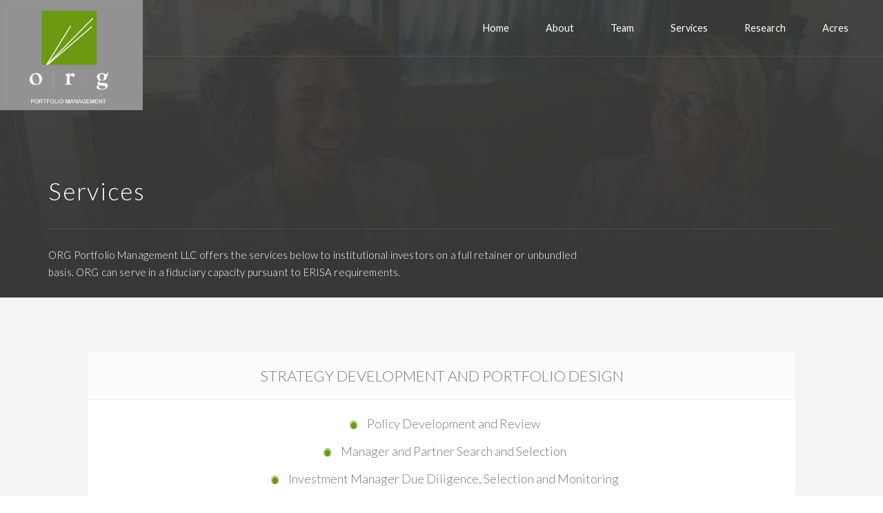

--- FILE ---
content_type: text/html; charset=utf-8
request_url: https://hondohondo.github.io/Website-ORGPM/services.html
body_size: 2057
content:
<!DOCTYPE html>
<html lang="en">
        <head>
                <meta charset="UTF-8">
                <meta name="viewport" content="width=device-width, initial-scale=1.0">
                
                <link href="https://fonts.googleapis.com/css?family=Lato:100,300,400,700,900" rel="stylesheet">
        
                <!-- <link href="https://fonts.googleapis.com/css?family=Poppins:100,300,300i,400" rel="stylesheet"> -->
        
                <!-- <link rel="stylesheet" href="css/icon-font.css"> -->
        
                <link rel="stylesheet" href="css/ionicons.min.css">
                <link rel="stylesheet" href="css/animate.css">
        
        
                <link rel="stylesheet" href="css/style.css">
                <link rel="stylesheet" href="css/queries.css">
        
                <link rel="shortcut icon" type="image/png" href="img/favicon.png">
                
                <title>ORGPM | Institutional Real Estate Investing | Services</title>
            </head>
    <body>
        <header class="header" id="services">
                <nav>

                        <div class="header__logo-box">
                            <a href="portfolio.html">
                            <img src="img/logo.png" alt="ORG logo" class="header__logo">
                            </a>
                        </div>
                        <div class="header__nav-bar">
                            <ul class="main-nav js--main-nav">
                                <li><a href="index.html">Home</a></li>
                                <li><a href="about.html">About</a></li>
                                <li><a href="team.html">Team</a></li>
                                <li><a href="services.html">Services</a></li>
                                <li><a href="research.html">Research</a></li>
                                <li><a href="acres.html">Acres</a></li>
                            </ul>
            
                            <a class="mobile-nav-icon js--nav-icon"><i class="ion-navicon-round"></i></a>
                        </div>
                       
            
                    </nav>

            <!-- <div class="header__text-box">
                <h1 class="heading-primary">
                    <span class="heading-primary--main">The Freedom to Build Anything You Want</span>
                    <span class="heading-primary--sub">ORG Portfolio Management</span>

                </h1>

                <a href="#section-tours" class="btn btn--white btn--animated">READ MORE</a>
            </div> -->

       

        <div class="service__container">

                <div class="service-content">
                    <h1 class="text-service">Services</h1>
                </div>
                <hr class="hr-line">
                <!-- <span>We care about our customers</span> -->
                <span>ORG Portfolio Management LLC offers the services below to institutional investors on a full retainer or unbundled basis. ORG can serve in a fiduciary capacity pursuant to ERISA requirements.</span>
                
        </div>

        </header>

        <section class="section-services" id="stickyy">
            <!-- <div class="u-center-text u-margin-bottom-medium">
                <h2 class="heading-secondary">
                    ORG Portfolio Management
                </h2>
            </div> -->

            <!-- <div class="row">
                <div class="block-text">
                    <h3 class="heading-tertiary u-margin-bottom-small">Strategy Development and Portfolio Design</h3>
                    <p class="paragraph">
                        Lorem ipsum dolor sit amet consectetur adipisicing elit. Necessitatibus, praesentium laborum illum quisquam quasi modi nihil ab consequuntur cumque earum labore, rem voluptas! Aspernatur reiciendis, at praesentium.
                    </p>

                    <h3 class="heading-tertiary u-margin-bottom-small">Performance Measurement</h3>

                    <h3 class="heading-tertiary u-margin-bottom-small">Research</h3>

                    <h3 class="heading-tertiary u-margin-bottom-small">Property Level</h3>

                    <h3 class="heading-tertiary u-margin-bottom-small">Securities Markets</h3>

                    <h3 class="heading-tertiary u-margin-bottom-small">Other Services</h3>
                    <p class="paragraph">
                        Lorem ipsum dolor sit amet consectetur adipisicing elit. Eius quisquam dicta error impedit, modi optio saepe sit fugiat tenetur nemo maiores.
                    </p>

                    <a href="#" class="btn-text">Learn more &rarr;</a>
                </div>
               
            </div> -->

            <!-- <div class="row">
                <h2>Start eating healthy today</h2>
            </div> -->

            <div class="row">
                <div class="service-type">
                    <div>
                        <h3>Strategy Development and Portfolio Design</h3>
                    </div>
                    
                    <div>
                        <ul>
                            <li><i class="ion-ios-circle-filled icon-small"></i>Policy Development and Review</li>
                            <li><i class="ion-ios-circle-filled icon-small"></i>Manager and Partner Search and Selection</li>
                            <li><i class="ion-ios-circle-filled icon-small"></i>Investment Manager Due Diligence, Selection and Monitoring</li>
                            <li><i class="ion-ios-circle-filled icon-small"></i>Portfolio Construction and Implementation</li>
                            <li><i class="ion-ios-circle-filled icon-small"></i>Portfolio Rebalancing and Implementation of Tactical Opportunities</li>
                            <li><i class="ion-ios-circle-filled icon-small"></i>Fee Modeling and Negotiations</li>
                            <li><i class="ion-ios-circle-filled icon-small"></i>Leverage Policy, Strategy and Implementation</li>
                        </ul>

                    </div>
                    
                </div>

                <div class="service-type">
                    <div>
                        <h3>Performance Measurement</h3>
                    </div>
                    
                    <div>
                        <ul>
                            <li><i class="ion-ios-circle-filled icon-small"></i>Manager and Funds Database</li>
                            <li><i class="ion-ios-circle-filled icon-small"></i>Performance Reports for Portfolios and Investments</li>
                        </ul>

                    </div>
                    
                </div>

                <div class="service-type">
                    <div>
                        <h3>Research</h3>
                    </div>
                    
                    <div>
                        <ul>
                            <li><i class="ion-ios-circle-filled icon-small"></i>Global and Domestic Markets</li>
                            <li><i class="ion-ios-circle-filled icon-small"></i>Market and Investment Opportunities</li>
                            <li><i class="ion-ios-circle-filled icon-small"></i>Global Strategy Development and Implementation</li>
                            <li><i class="ion-ios-circle-filled icon-small"></i>Structuring Techniques</li>
                            <li><i class="ion-ios-circle-filled icon-small"></i>Summits and Symposiums</li>
                            <li><i class="ion-ios-circle-filled icon-small"></i>Private vs. Public and Strategic vs. Tactical</li>
                            <li><i class="ion-ios-circle-filled icon-small"></i>Commingled Funds and Separate Accounts</li>
                            <li><i class="ion-ios-circle-filled icon-small"></i>Real Estate, Timber, Agriculture, Natural Resources and Infrastructure</li>
                        </ul>

                    </div>
                    
                </div>

                
            </div>

            
        </section>

        

        <footer class="footer">
            <div class="footer__logo-box">
                <img src="img/logo.png" alt="Full logo" class="footer__logo">
            </div>
            <div class="row">
                <div class="col-1-of-2">
                    <div class="footer__navigation">
                        <ul class="footer__list">
                            <li class="footer__item"><a href="#" class="footer__link">Company</a></li>
                            <li class="footer__item"><a href="#" class="footer__link">Contact us</a></li>
                            <li class="footer__item"><a href="#" class="footer__link">Careers</a></li>
                            <li class="footer__item"><a href="#" class="footer__link">Privacy policy</a></li>
                            <li class="footer__item"><a href="#" class="footer__link">Terms</a></li>
                        </ul>
                    </div>
                    <div class="footer__socialbox">
                        <ul class="footer__social-links">
                            <li class="footer__social-icons"><a href="#" class="footer__icons-links"><i class="ion-social-facebook"></i></a></li>
                            <li class="footer__social-icons"><a href="#" class="footer__icons-links"><i class="ion-social-twitter"></i></a></li>
                            <li class="footer__social-icons"><a href="#" class="footer__icons-links"><i class="ion-social-instagram"></i></a></li>
                        </ul>
                    </div>
                </div>
                <div class="col-1-of-2">
                    <p class="footer__copyright">
                        ORG's headquarters is in Cleveland, Ohio.
                        Copyright &copy; 2019 ORG Portfolio Management LLC. All rights reserved.
                        <br><br>
                        CONTACT US: &nbsp;  3733 Park East Drive, &nbsp; Suite 210, &nbsp; Cleveland, OH 44122 &nbsp;/&nbsp; Tel: 216-468-0055
                    </p>
                </div>
            </div>
        </footer>

        <script src="https://ajax.googleapis.com/ajax/libs/jquery/1.12.4/jquery.min.js"></script>

        <!-- <script src="javascipt/jquery.waypoints.min.js"></script>
        <script src="javascript/noframework.waypoints.min.js"></script> -->

        <script src="javascript/jquery.waypoints.min.js"></script>

        <script src="javascript/script.js"></script>

    </body>
</html>


--- FILE ---
content_type: text/css; charset=utf-8
request_url: https://hondohondo.github.io/Website-ORGPM/css/style.css
body_size: 5194
content:
/*
0 - 600PX:      PHONE

600 - 900PX:    TABLET PORTRAIT

900 - 1200PX:   TABLET LANDSCAPE

[1200 - 1800] IS WHERE OUR NORMAL STYLES APPLY

1800PX + :        BIG DESKTOP

$breakpoint argument choices:
- phone
- tab-port
- tab-land
- big-desktop

ORDER: Base + Typography > General Layout + Grid > Page Layout > Components

1em = 16px
600/16 = 37.5em
 */
/*
$color-primary: #c69963; gold
$color-primary-dark: #b28451;

$color-secondary: #101d2c;

$color-grey-light-1: #f9f7f6;
$color-grey-light-2: #aaa;

$color-grey-dark-1: #54483a;
$color-grey-dark-2: #6d5d4b;;
*/
/*medium green*/
/*Light green*/
/*dark green*/
*,
*::after,
*::before {
  margin: 0;
  padding: 0;
  box-sizing: inherit; }

html {
  font-size: 62.5%;
  text-rendering: optimizeLegibility;
  overflow-x: hidden; }
  @media (max-width: 75em) {
    html {
      font-size: 56.25%; } }
  @media (max-width: 56.25em) {
    html {
      font-size: 50%; } }
  @media (min-width: 112.5em) {
    html {
      font-size: 75%; } }

body {
  box-sizing: border-box;
  /* padding: 30px; */ }

body {
  font-family: "Lato", sans-serif;
  font-weight: 400;
  /* font-size: 16px; */
  line-height: 1.7;
  color: #777; }

.heading-primary {
  color: #fff; }
  .heading-primary--main {
    display: block;
    /* font-size: 6rem; */
    font-size: 1.8rem;
    font-weight: 300;
    line-height: 2.2rem;
    letter-spacing: .1rem;
    text-align: center;
    /* letter-spacing: 3.5rem; */
    margin-bottom: 4rem; }
    @media (max-width: 37.5em) {
      .heading-primary--main {
        font-size: 1.4rem;
        letter-spacing: 0px; } }
  .heading-primary--sub {
    display: block;
    /* font-size: 6rem; */
    font-size: 5rem;
    font-weight: 300;
    line-height: 2.2rem;
    letter-spacing: 0px;
    text-align: center;
    margin-bottom: 5rem;
    /* letter-spacing: 3.5rem; */ }
    @media (max-width: 37.5em) {
      .heading-primary--sub {
        font-size: 3.6rem; } }

.heading-secondary {
  font-size: 3.5rem;
  font-weight: 700;
  display: inline-block;
  background-image: linear-gradient(to right, #7ed56f, #28b485);
  -webkit-background-clip: text;
  background-clip: text;
  color: transparent;
  letter-spacing: .2rem; }
  @media (max-width: 56.25em) {
    .heading-secondary {
      font-size: 3rem; } }
  @media (max-width: 37.5em) {
    .heading-secondary {
      font-size: 2.5rem; } }

#property .heading-secondary {
  background-image: linear-gradient(to right, #03acf3, #01415c);
  -webkit-background-clip: text;
  background-clip: text;
  color: transparent; }

.block-text {
  width: 70%;
  margin: 0 auto; }
  @media (max-width: 56.25em) {
    .block-text {
      width: 100%; } }

.heading-tertiary {
  font-size: 1.6rem;
  font-weight: 700;
  text-transform: uppercase; }

.paragraph {
  font-size: 1.6rem; }
  .paragraph:not(:last-child) {
    margin-bottom: 3rem; }

.u-center-text {
  text-align: center !important; }

.u-margin-bottom-big {
  margin-bottom: 8rem !important; }
  @media (max-width: 56.25em) {
    .u-margin-bottom-big {
      margin-bottom: 5rem !important; } }

.u-margin-bottom-medium {
  margin-bottom: 4rem !important; }
  @media (max-width: 56.25em) {
    .u-margin-bottom-medium {
      margin-bottom: 3rem !important; } }

.u-margin-bottom-small {
  margin-bottom: 1.5rem !important; }

.btn, .btn:link, .btn:visited {
  text-transform: uppercase;
  text-decoration: none;
  padding: 1.5rem 4rem;
  display: inline-block;
  border-radius: 10rem;
  transition: all .2s;
  position: relative;
  font-size: 1.6rem;
  border: none;
  cursor: pointer; }

.btn:hover {
  transform: translateY(-3px);
  box-shadow: 0 1rem 2rem rgba(0, 0, 0, 0.2); }
  .btn:hover::after {
    transform: scaleX(1.4) scaleY(1.6);
    opacity: 0; }

.btn:active, .btn:focus {
  outline: none;
  transform: translateY(-1px);
  box-shadow: 0 0.5rem 1rem rgba(0, 0, 0, 0.2); }

.btn--white {
  background-color: #fff;
  color: #777; }

.btn--green {
  background-color: #55c57a;
  color: #fff; }

.btn--white {
  /* text-align: center; */
  text-decoration: none;
  font-size: 1.4rem;
  line-height: 1.7rem;
  font-weight: 500;
  color: #333333;
  font-family: "Maven Pro";
  background-color: #fff;
  border-radius: 6rem;
  letter-spacing: .1rem;
  padding: 2.1rem 4.4rem; }

.btn-text:link, .btn-text:visited {
  font-size: 1.6rem;
  color: #55c57a;
  display: inline-block;
  text-decoration: none;
  border-bottom: 1px solid #55c57a;
  padding: 3px;
  transition: all .2s; }

.btn-text:hover {
  background-color: #55c57a;
  color: #fff;
  box-shadow: 0 1rem 2rem rgba(0, 0, 0, 0.15);
  transform: translateY(-2px); }

.btn-text:active {
  box-shadow: 0 0.5rem 1rem rgba(0, 0, 0, 0.15);
  transform: translateY(0); }

#property .btn-text:link, #property .btn-text:visited {
  color: #01415c;
  border-bottom: 1px solid #01415c; }

#property .btn-text:hover {
  background-color: #01415c;
  color: #fff; }

.composition__photo {
  width: 100%;
  box-shadow: 0 1.5rem 4rem rgba(0, 0, 0, 0.4);
  border-radius: 2px;
  margin: 3rem auto;
  transition: all .2s;
  outline-offset: 2rem; }
  .composition__photo:hover {
    outline: 0.25rem solid #01415c;
    transform: scale(1.05) translateY(-0.5rem);
    box-shadow: 0 2.5rem 4rem rgba(0, 0, 0, 0.5); }

.feature-box {
  background-color: rgba(255, 255, 255, 0.8);
  font-size: 1.5rem;
  padding: 2.5rem;
  text-align: center;
  border-radius: 3px;
  box-shadow: 0 1.5rem 4rem rgba(0, 0, 0, 0.15);
  transition: transform .3s; }
  @media (max-width: 56.25em) {
    .feature-box {
      padding: 2rem; } }
  .feature-box__icon {
    font-size: 6rem;
    margin-bottom: .5rem;
    display: inline-block;
    color: #6b9912; }
    @media (max-width: 56.25em) {
      .feature-box__icon {
        margin-bottom: 0; } }
  .feature-box:hover {
    transform: translateY(-1.5rem) scale(1.03); }

.form__group:not(:last-child) {
  margin-bottom: 2rem; }

.form__input {
  font-size: 1.5rem;
  font-family: inherit;
  color: inherit;
  padding: 1.5rem 2rem;
  border-radius: 2px;
  background-color: rgba(255, 255, 255, 0.5);
  border: none;
  border-bottom: 3px solid transparent;
  width: 90%;
  display: block;
  transition: all .3s; }
  @media (max-width: 56.25em) {
    .form__input {
      width: 100%; } }
  .form__input:focus {
    outline: none;
    box-shadow: 0 1rem 2rem rgba(0, 0, 0, 0.1);
    border-bottom: 3px solid #55c57a; }
  .form__input:focus:invalid {
    border-bottom: 3px solid #ff7730; }
  .form__input::-webkit-input-placeholder {
    color: #999; }

.form__label {
  font-size: 1.2rem;
  font-weight: 700;
  margin-left: 2rem;
  margin-top: .7rem;
  display: block;
  transition: all .3s; }

.form__input:placeholder-shown + .form__label {
  opacity: 0;
  visibility: hidden;
  transform: translateY(-4rem); }

.story {
  width: 75%;
  margin: 0 auto;
  box-shadow: 0 3rem 6rem rgba(0, 0, 0, 0.1);
  background-color: #fff;
  border-radius: 3px;
  padding: 6rem;
  padding-left: 9rem;
  font-size: 1.6rem; }
  @media (max-width: 56.25em) {
    .story {
      width: 100%;
      padding: 4rem;
      padding-left: 7rem; } }
  .story__shape {
    width: 15rem;
    height: 15rem;
    float: left;
    -webkit-shape-outside: circle(50% at 50% 50%);
    shape-outside: circle(50% at 50% 50%);
    -webkit-clip-path: circle(50% at 50% 50%);
    clip-path: circle(50% at 50% 50%);
    transform: translateX(-3rem);
    position: relative; }
  .story__img {
    height: 100%;
    transform: translateX(-4rem) scale(1.4);
    backface-visibility: hidden;
    transition: all .5s; }
  .story__caption {
    position: absolute;
    top: 50%;
    left: 50%;
    transform: translate(-50%, 20%);
    color: #fff;
    text-transform: uppercase;
    font-size: 1.7rem;
    text-align: center;
    opacity: 0;
    transition: all .5s;
    backface-visibility: hidden; }
  .story:hover .story__caption {
    opacity: 1;
    transform: translate(-50%, -50%); }
  .story:hover .story__img {
    transform: translateX(-4rem) scale(1);
    filter: blur(3px) brightness(80%); }

.footer {
  background-color: #333;
  padding: 10rem 0;
  font-size: 1.4rem;
  color: #f7f7f7; }
  .footer .row {
    padding: 0 3rem; }
    @media (max-width: 56.25em) {
      .footer .row {
        max-width: 70rem; } }
  @media (max-width: 56.25em) {
    .footer {
      padding: 8rem 0; } }
  .footer__logo-box {
    text-align: center;
    margin-bottom: 8rem; }
    @media (max-width: 56.25em) {
      .footer__logo-box {
        margin-bottom: 6rem; } }
  .footer__logo {
    width: 22rem;
    height: auto; }
  .footer__navigation {
    border-top: 1px solid #777;
    padding-top: 2rem;
    display: inline-block; }
    @media (max-width: 56.25em) {
      .footer__navigation {
        width: 100%;
        text-align: center; } }
  .footer__list {
    list-style: none; }
  .footer__item {
    display: inline-block; }
    .footer__item:not(:last-child) {
      margin-right: 1.5rem; }
  .footer__link:link, .footer__link:visited {
    color: #f7f7f7;
    background-color: #333;
    text-decoration: none;
    text-transform: uppercase;
    display: inline-block;
    transition: all .2s; }
  .footer__link:hover, .footer__link:active {
    color: #55c57a;
    box-shadow: 0 1rem 2rem rgba(0, 0, 0, 0.4); }
  .footer__socialbox {
    text-align: center;
    padding-top: 2rem;
    width: 80%;
    margin-top: 2rem; }
    @media (max-width: 56.25em) {
      .footer__socialbox {
        width: 100%;
        text-align: center; } }
  .footer__social-links {
    list-style: none; }
  .footer__social-icons {
    display: inline-block;
    margin-right: 2rem; }
    .footer__social-icons:last-child {
      margin-right: 0; }
  .footer__icons-links:link, .footer__icons-links:visited {
    font-size: 2.4rem;
    color: #888888;
    transition: color 0.2s; }
  .footer__icons-links:hover, .footer__icons-links:active {
    color: #dddddd; }
  .footer__copyright {
    border-top: 1px solid #777;
    padding-top: 2rem;
    width: 80%;
    float: right; }
    @media (max-width: 56.25em) {
      .footer__copyright {
        width: 100%;
        float: none; } }

#property .footer {
  /*
        background-color: $color-grey-dark-3;
        background-color: #0e2332;
        background-color:#0F2027;
        background-color:#013d63;
        background-color:#142027; //I like this more
        
        background-color:#01354b;
        background-color:#01293a; 
          background-color:#001219; 
          */ }
  #property .footer__logo {
    height: 12rem;
    width: auto; }
  #property .footer__link:hover, #property .footer__link:active {
    color: #03acf3; }

.ion-social-facebook,
.ion-social-twitter,
.ion-social-instagram {
  transition: color 0.2s; }

.ion-social-facebook:hover {
  color: #3b5998; }

.ion-social-twitter:hover {
  color: #00aced; }

.ion-social-instagram:hover {
  color: #bc2a8d; }

.row {
  max-width: 114rem;
  margin: 0 auto; }
  .row:not(:last-child) {
    margin-bottom: 8rem; }
    @media (max-width: 56.25em) {
      .row:not(:last-child) {
        margin-bottom: 6rem; } }
  @media (max-width: 56.25em) {
    .row {
      padding: 0 3rem; } }
  .row::after {
    content: "";
    display: table;
    clear: both; }
  .row [class^="col-"] {
    float: left; }
    .row [class^="col-"]:not(:last-child) {
      margin-right: 6rem; }
      @media (max-width: 56.25em) {
        .row [class^="col-"]:not(:last-child) {
          margin-right: 0;
          margin-bottom: 6rem; } }
    @media (max-width: 56.25em) {
      .row [class^="col-"] {
        width: 100% !important; } }
  .row .col-1-of-5 {
    width: calc((100% - 0rem) / 2); }
  .row .col-1-of-2 {
    width: calc((100% - 6rem) / 2); }
  .row .col-1-of-3 {
    width: calc((100% - 2 * 6rem) / 3); }
  .row .col-2-of-3 {
    width: calc( 2 * ((100% - 2 * 6rem) / 3) + 6rem); }
  .row .col-1-of-4 {
    width: calc((100% - 3 * 6rem) / 4); }
  .row .col-2-of-4 {
    width: calc( 2 * ((100% - 3 * 6rem) / 4) + 6rem); }
  .row .col-3-of-4 {
    width: calc( 3 * ((100% - 3 * 6rem) / 4) + 2 * 6rem); }

.header {
  height: 95vh;
  /* background-image: linear-gradient(
        to right bottom, 
        rgba(126, 213, 111, 0.801),
        rgba(39, 179, 132, 0.801)), 
    url(../img/hero.jpg); */
  background-image: url(../img/heroo.png);
  background-size: cover;
  background-position: top;
  position: relative; }
  .header__nav-bar {
    width: 100%;
    /* box-shadow: inset 0 0 0 1px rgba(255, 255, 255, 0.1) */
    border-bottom: 1px solid rgba(255, 255, 255, 0.1); }
    .header__nav-bar::after {
      content: "";
      clear: both;
      display: table; }
  .header__logo-box {
    position: absolute; }
  .header__logo {
    height: 16rem;
    width: auto;
    float: left;
    /* margin-top: 20px; */ }
  .header__text-box {
    width: 100%;
    position: absolute;
    top: 60%;
    left: 50%;
    transform: translate(-50%, -50%);
    text-align: center; }

#property .header {
  background-image: linear-gradient(rgba(0, 0, 0, 0.7), rgba(0, 0, 0, 0.7)), url(../img/office.jpg); }
  #property .header__nav-bar {
    border-bottom: 0; }
  #property .header__logo {
    height: 12rem; }

#property #aboutproperty {
  background-image: linear-gradient(rgba(0, 0, 0, 0.8), rgba(0, 0, 0, 0.8)), url(../img/heines.jpg); }

#property #teamproperty {
  background-image: linear-gradient(rgba(0, 0, 0, 0.8), rgba(0, 0, 0, 0.8)), url(../img/team.jpg); }

#property #properties {
  background-image: linear-gradient(rgba(0, 0, 0, 0.8), rgba(0, 0, 0, 0.8)), url(../img/lakepoint.jpg); }

#property .main-nav {
  font-size: 1.7rem; }
  #property .main-nav li a::before {
    background: #01415c; }

#property .sticky .header__logo {
  height: 8.4rem; }

/* ---------------------------------------------
------ MAIN NAVIGATION ----------------
--------------------------------------------- */
.main-nav {
  font-size: 1.6rem;
  /* position: relative; */
  float: right;
  list-style: none;
  /* margin-top: 55px; */
  padding-right: 2.5rem;
  padding-left: .5rem; }
  .main-nav li {
    position: relative;
    display: inline-block;
    /* margin-left: 40px; */
    line-height: 8rem; }
    .main-nav li:hover a:before {
      transform: scale3d(1, 1, 1);
      transform-origin: 0 50%;
      transition: all 320ms ease; }
    .main-nav li a::before {
      content: '';
      position: absolute;
      display: block;
      top: 50%;
      left: 2.5rem;
      margin-top: 1.5rem;
      width: 1.4rem;
      height: .2rem;
      background: #6b9912;
      transform: scale3d(0, 1, 1);
      transform-origin: 0 50%;
      transition: all 320ms ease; }
    .main-nav li a:link,
    .main-nav li a:visited {
      /* padding: 8px 0; */
      padding: 0 2.5rem 0 2.5rem;
      color: #fff;
      text-decoration: none;
      /* text-transform: uppercase; */
      font-size: 90%;
      /* border-bottom: 2px solid transparent; */
      /* transition: border-bottom 0.2s; */
      /* transition: all 320ms ease; */ }

.main-nav li a:hover,
.main-nav li a:active {
  /* border-bottom: 2px solid #e67e22; */
  /* border-bottom: 1px solid #e67e22; */ }

/* ---------------------------------------------
------ STICKY NAVIGATION ----------------
--------------------------------------------- */
.sticky {
  position: fixed;
  top: 0;
  left: 0;
  width: 100%;
  background-color: rgba(255, 255, 255, 0.979);
  box-shadow: 0 2px 2px #efefef;
  z-index: 9999; }
  .sticky .main-nav li a:link,
  .sticky .main-nav li a:visited {
    color: #555; }
  .sticky .header__logo {
    height: 8.4rem;
    width: auto;
    float: left; }

/* ---------------------------------------------
------ MOBILE NAVIGATION ----------------
--------------------------------------------- */
.mobile-nav-icon {
  float: right;
  margin-top: 2rem;
  margin-right: 2.5rem;
  cursor: pointer;
  display: none; }

.mobile-nav-icon i {
  font-size: 3.2rem;
  color: #fff; }

#services,
#properties,
#aboutproperty,
#teamproperty,
#showcase,
#about,
#acres,
#research,
#team {
  height: 60vh; }

#services {
  background-image: linear-gradient(360deg, #383836 10%, rgba(74, 74, 74, 0.705) 360%), url(../img/services.jpg); }

#about {
  background-image: linear-gradient(360deg, #383836 10%, rgba(74, 74, 74, 0.705) 360%), url(../img/about.jpg); }

#team {
  background-image: linear-gradient(360deg, #383836 10%, rgba(74, 74, 74, 0.705) 360%), url(../img/team.jpg); }

#research {
  background-image: linear-gradient(360deg, #383836 10%, rgba(74, 74, 74, 0.705) 360%), url(../img/office.jpg); }

#acres {
  background-image: linear-gradient(360deg, #383836 10%, rgba(74, 74, 74, 0.705) 360%), url(../img/service.jpg); }

.service__container {
  position: absolute;
  width: 114rem;
  top: 50%;
  left: 50%;
  transform: translate(-50%, 20%); }
  @media (max-width: 75em) {
    .service__container {
      width: 100%;
      padding: 0 2%; } }
  .service__container span {
    display: block;
    width: 70%;
    color: #fff;
    font-weight: 300;
    font-size: 1.5rem;
    letter-spacing: 0.15px; }

/* ---------------------------------------------
------ ABOUT SECTION ----------------
--------------------------------------------- */
/* ---------------------------------------------
------ SERVICES SECTION ----------------
--------------------------------------------- */
.service-content h1 {
  color: #fff;
  font-weight: 300;
  font-size: 3.5rem;
  letter-spacing: 1.8px; }

.hr-line {
  border-color: rgba(255, 255, 255, 0.1);
  height: 1px;
  border-width: 0;
  border-bottom-width: 1px;
  margin-top: 2.5rem;
  margin-bottom: 2.5rem; }

.section-services,
.section-team,
.section-research,
.section-about-history {
  background-color: #f4f4f4;
  padding: 8rem 0; }

.service-type {
  background-color: #fff;
  border-radius: .5rem;
  width: 90%;
  margin-left: 5%;
  box-shadow: 0 .2rem .2rem #efefef; }
  .service-type div {
    padding: 1.5rem;
    border-bottom: 1px solid #e8e8e8; }
    .service-type div:first-child {
      background-color: #fcfcfc;
      border-top-left-radius: .5rem;
      border-top-right-radius: .5rem; }
    .service-type div:last-child {
      text-align: center;
      border: none;
      margin-bottom: .5rem; }
  .service-type h3 {
    text-align: center;
    font-weight: 300;
    text-transform: uppercase;
    font-size: 2.2rem; }
  .service-type p {
    width: 80%;
    line-height: 1.7;
    font-size: 1.7rem;
    font-weight: 300;
    text-align: left;
    margin: 0 auto 2.5rem auto; }
  .service-type ul {
    list-style: none; }
    .service-type ul li {
      padding: .5rem 0;
      font-size: 1.8rem;
      font-weight: 300; }

/* ---------------------------------------------
------ TEAM SECTION ----------------
--------------------------------------------- */
.section-team a:link,
.section-team a:visited,
.section-research a:link,
.section-research a:visited {
  color: #55c57a;
  text-decoration: none;
  padding-bottom: 1px;
  border-bottom: 1px solid #55c57a;
  transition: border-bottom 0.2s, color 0.2s; }

.section-team a:hover,
.section-team a:active,
.section-research a:hover,
.section-research a:active {
  color: #555;
  border-bottom: 1px solid transparent; }

.section-team .team-names,
.section-research .team-names {
  font-weight: 300;
  text-transform: uppercase;
  font-size: 1.8rem; }

.team-contacts {
  margin-bottom: .5rem;
  font-size: 1.6rem;
  font-weight: 300; }
  .team-contacts .icon-small {
    font-size: 1.8rem; }

.box img {
  width: 100%;
  height: 25rem;
  margin-bottom: 1.5rem; }

/* ---------------------------------------------
------ LINKS ----------------
--------------------------------------------- */
/* ---------------------------------------------
------ ICONS ----------------
--------------------------------------------- */
.icon-big {
  font-size: 1500%;
  display: block;
  line-height: 0;
  text-align: center;
  background-color: #efefef; }

.icon-small {
  display: inline-block;
  width: 3rem;
  text-align: center;
  color: #6b9912;
  font-size: 1.4rem;
  margin-right: .5rem;
  line-height: 120%;
  vertical-align: middle;
  margin-top: -.3px; }

/* ---------------------------------------------
------ ANIMATIONS ----------------
--------------------------------------------- */
.js--wp-1,
.js--wp-2,
.js--wp-3 {
  opacity: 0;
  animation-duration: 1s; }

.js--wp-1.animated,
.js--wp-2.animated,
.js--wp-3.animated {
  opacity: 1; }

.section-about {
  background-color: #f7f7f7;
  padding: 8rem 2rem; }
  @media (max-width: 56.25em) {
    .section-about {
      padding: 5rem 0; } }
  @media (max-width: 56.25em) {
    .section-about .row {
      max-width: 70rem;
      padding: 0 3rem; } }

.section-features {
  padding: 10rem 0;
  background-image: linear-gradient(to right bottom, rgba(35, 37, 38, 0.8), rgba(65, 67, 69, 0.8)), url(../img/property/Property-4-big.jpg);
  background-size: cover; }
  @media (max-width: 56.25em) {
    .section-features {
      padding: 8rem 0; } }
  @media (max-width: 56.25em) {
    .section-features .row {
      max-width: 50rem;
      padding: 0 3rem; } }

.section-stories {
  padding: 8rem 0;
  background-color: #eee; }
  @media (max-width: 56.25em) {
    .section-stories {
      padding: 5rem 0; } }
  @media (max-width: 56.25em) {
    .section-stories .row {
      max-width: 70rem; } }

.section-book {
  padding: 10rem 0;
  background-color: #f4f4f4; }
  @media (max-width: 56.25em) {
    .section-book {
      padding: 10rem 0; } }

.book {
  background-image: linear-gradient(105deg, rgba(255, 255, 255, 0.9) 0%, rgba(255, 255, 255, 0.9) 50%, transparent 50%), url(../img/heines.jpg);
  background-size: 100%;
  border-radius: 3px;
  box-shadow: 0 1.5rem 4rem rgba(0, 0, 0, 0.25); }
  @media (max-width: 75em) {
    .book {
      background-image: linear-gradient(105deg, rgba(255, 255, 255, 0.9) 0%, rgba(255, 255, 255, 0.9) 65%, transparent 65%), url(../img/heines.jpg);
      background-size: cover; } }
  @media (max-width: 56.25em) {
    .book {
      background-image: linear-gradient(to right, rgba(255, 255, 255, 0.9) 0%, rgba(255, 255, 255, 0.9) 100%), url(../img/heines.jpg); } }
  .book__form {
    width: 50%;
    padding: 6rem; }
    @media (max-width: 75em) {
      .book__form {
        width: 65%; } }
    @media (max-width: 56.25em) {
      .book__form {
        width: 100%; } }

.section-homes {
  margin: 10rem 0; }
  .section-homes .home__box {
    margin-bottom: 1rem; }

.section-show {
  margin: 8rem 0; }

.home {
  background-color: #f9f7f6; }
  .home__img {
    width: 100%; }
  .home__name {
    width: 80%;
    margin: 0 auto;
    transform: translateY(-50%);
    font-size: 1.6rem;
    text-align: center;
    padding: 1.25rem;
    background-color: #01415c;
    color: #fff;
    font-weight: 400; }
  .home__location, .home__rooms, .home__area, .home__price {
    font-size: 1.3rem;
    margin-left: 2rem;
    margin-bottom: 2rem; }
    .home__location i, .home__rooms i, .home__area i, .home__price i {
      color: #01415c;
      font-size: 2rem;
      margin-right: 1rem;
      display: inline-block;
      vertical-align: middle; }
    .home__location p, .home__rooms p, .home__area p, .home__price p {
      display: inline-block;
      vertical-align: middle; }

.section-stori {
  background-color: #f7f7f7; }

.stori__img--1 {
  width: 100%;
  box-shadow: 0 2rem 5rem rgba(0, 0, 0, 0.1); }

.stori__content {
  background-color: #f7f7f7;
  padding: 6rem 8vw; }

.stori__text {
  font-size: 1.5rem;
  font-style: italic;
  margin-bottom: 4rem; }

.heading-2 {
  font-weight: 400;
  font-size: 4rem;
  font-style: italic;
  line-height: 1; }
  .heading-2--light {
    color: #f7f7f7; }
  .heading-2--dark {
    color: #777; }

.heading-3 {
  font-size: 1.6rem;
  color: #55c57a;
  text-transform: uppercase; }

.btn-property {
  background-color: #55c57a;
  color: #fff;
  border: none;
  border-radius: 0;
  font-size: 1.5rem;
  text-transform: uppercase;
  padding: 1.8rem 3rem;
  cursor: pointer;
  transition: all .2s; }
  .btn-property:hover {
    background-color: #28b485; }

.home__btn {
  text-align: center;
  display: block;
  text-decoration: none;
  width: 100%;
  background-color: #999;
  color: #fff;
  border: none;
  border-radius: 0;
  font-size: 1.5rem;
  text-transform: uppercase;
  padding: 1.8rem 3rem;
  transition: all .2s; }
  .home__btn:hover {
    background-color: #777; }

.mb-sm {
  margin-bottom: 2rem; }

.mb-md {
  margin-bottom: 3rem; }

.mb-lg {
  margin-bottom: 4rem; }

.mb-hg {
  margin-bottom: 8rem; }

.gallery img {
  transition: 1s;
  padding: 1.5rem;
  width: 100%; }

.gallery .show-box-small {
  margin-top: 1.5rem !important; }

.show-box * {
  margin: 0 !important; }

#landbody {
  background-color: #eeeeee; }
  #landbody .row {
    margin: 0;
    max-width: 100%; }
    #landbody .row .land-position-1 {
      margin-right: 0rem; }
      @media (max-width: 56.25em) {
        #landbody .row .land-position-1 {
          margin-bottom: 0rem; } }
    @media (max-width: 56.25em) {
      #landbody .row {
        padding: 0; } }

.dot {
  height: 20px;
  width: 20px;
  background-color: #eeeeee;
  border-radius: 50%;
  display: inline-block;
  position: absolute;
  top: 50%;
  left: 50%;
  transform: translate(-50%, -50%); }

.land-footer {
  text-align: center;
  font-size: 1.6rem;
  margin-top: 2.5rem; }

.landpage {
  height: 90vh;
  position: relative; }

.land-position-1 {
  position: relative;
  background-color: #929292;
  height: 90vh;
  background-size: cover; }
  @media (max-width: 56.25em) {
    .land-position-1 {
      height: 45vh; } }

.land-position-2 {
  position: relative;
  background-color: #01415c;
  height: 90vh;
  background-size: cover; }
  @media (max-width: 56.25em) {
    .land-position-2 {
      height: 45vh; } }

.land-box {
  position: absolute;
  top: 50%;
  left: 50%;
  transform: translate(-50%, -50%);
  text-align: center; }

.heading-land {
  color: #fff;
  text-transform: uppercase;
  backface-visibility: hidden;
  margin-bottom: 6rem; }

.heading-land--main {
  display: block;
  font-size: 5rem;
  font-weight: 400;
  letter-spacing: 3.5rem;
  animation-name: moveInLeft;
  animation-duration: 1s;
  animation-timing-function: ease-out; }

.heading-land--sub {
  display: block;
  font-size: 1.5rem;
  font-weight: 700;
  letter-spacing: 1.4rem;
  animation: moveInRight 1s ease-out; }

@keyframes moveInLeft {
  0% {
    opacity: 0;
    transform: translateX(-10rem); }
  80% {
    transform: translateX(1rem); }
  100% {
    opacity: 1;
    transform: translate(0); } }

@keyframes moveInRight {
  0% {
    opacity: 0;
    transform: translateX(10rem); }
  80% {
    transform: translateX(-1rem); }
  100% {
    opacity: 1;
    transform: translate(0); } }

@keyframes moveInBottom {
  0% {
    opacity: 0;
    transform: translateY(3rem); }
  100% {
    opacity: 1;
    transform: translate(0); } }

.bton:link,
.bton:visited {
  font-size: 1.2rem;
  text-transform: uppercase;
  text-decoration: none;
  padding: 1.5rem 4rem;
  display: inline-block;
  border-radius: 10rem;
  transition: all .2s;
  position: relative; }

.bton:hover {
  transform: translateY(-3px);
  box-shadow: 0 1rem 2rem rgba(0, 0, 0, 0.2); }

.bton:active {
  transform: translateY(-1px);
  box-shadow: 0 0.5rem 1rem rgba(0, 0, 0, 0.2); }

.bton-white {
  background-color: #fff;
  color: #777; }

.bton::after {
  content: "";
  display: inline-block;
  height: 100%;
  width: 100%;
  border-radius: 10rem;
  position: absolute;
  top: 0;
  left: 0;
  z-index: -1;
  transition: all .4s; }

.bton-white::after {
  background-color: #fff; }

.bton:hover::after {
  transform: scaleX(1.4) scaleY(1.6);
  opacity: 0; }

.bton-animated {
  animation: moveInBottom .5s ease-out .75s;
  animation-fill-mode: backwards; }


--- FILE ---
content_type: text/css; charset=utf-8
request_url: https://hondohondo.github.io/Website-ORGPM/css/queries.css
body_size: 108
content:
/* ---------------------------------------------
------ MEDIA QUERIES ----------------
--------------------------------------------- */

/* Big tablet to 1200px (widths smaller than the 1140px row) */
@media only screen and (max-width: 1200px) {

    /* // .header {
    //     &__text-box {
    //         width: 100%;
    //         position: absolute;
    //         top: 60%;
    //         left: 50%;
    //         transform: translate(-50%, -50%);
    //         text-align: center;
    //     }
    // } */

}



/* Small tablets to big tablet: from 768px to 1023px */
@media only screen and (max-width: 1023px) {
    .main-nav li a:link,
    .main-nav li a:visited {
        padding: 0 1.8rem 0 1.8rem;
    }

}




/* Small phones to small tablets: from 481px to 767px */
@media only screen and (max-width: 767px) {

    .main-nav {display: none;}
    
    .main-nav {
        float: left;
        margin-top: 2rem;
        margin-left: 15rem;
        /* //z-index: 999; */
        /* padding-left: 10rem; */
        /* position: absolute; */
    }

    #property .main-nav {
        margin-left: 22rem;
    }

    #property .header__logo {
        height: 8rem;
    }

    .main-nav li {
        line-height: 4rem;
    }

    .header__logo {
        height: 12rem;
    } 



    .sticky .main-nav {
        margin-top: 1rem;
        margin-left: 11rem;
    }

    .sticky .header__logo {
        /* height: 7rem; */
    }

    .sticky .mobile-nav-icon { 
        margin-top: 1rem;
        line-height: 6.5rem;
    }
    
    .sticky .mobile-nav-icon i {color: #555;}

    .mobile-nav-icon { display: inline-block;}

    /* .main-nav {
        float: left; 
    } */

     .header__nav-bar {
        /* float: left; */
        border-bottom: 0;

    } 

    .main-nav li {
        display: block;
    }

    .main-nav li a:link,
    .main-nav li a:visited {
        display: block;
        border: 0;
    }

    /* .sticky .header__logo {
        height: 12rem;
    } */

}

/* Small phones: from 0 to 480px */
@media only screen and (max-width: 480px) {

}


--- FILE ---
content_type: application/javascript; charset=utf-8
request_url: https://hondohondo.github.io/Website-ORGPM/javascript/script.js
body_size: 96
content:
$(document).ready(function() {

    // $('h1').click(function(){
    //     $(this).css('background-color', '#ff0000');
    // })

// var waypoints = $('#handler-first').waypoint(function(direction) {
//     notify(this.element.id + ' hit 25% from top of window') 
//   }, {
//     offset: '25%'
//   })

/* For the sticky navigation*/
    // $('.js--section-about').waypoint(function(direction) {
    //     if (direction == "down") {
    //         $('nav').addClass('sticky');
    //     } else {
    //         $('nav').removeClass('sticky');
    //     }
    // }, {
    //     offset: '60px'
    // });

    $('#stickyy').waypoint(function(direction) {
        if (direction == "down") {
            $('nav').addClass('sticky');
        } else {
            $('nav').removeClass('sticky');
        }
    }, {
        offset: '60px'
    });


/* Scroll on buttons*/
$('.js--scroll-to-services').click(function() {
    $('html, body').animate({scrollTop: $('.js--section-features').offset().top}, 1000);
});

/* Animation on scroll */
$('.js--wp-1').waypoint(function(direction) {
    $('.js--wp-1').addClass('animated fadeIn');
}, {
    offset: '50%'
})

$('.js--wp-2').waypoint(function(direction) {
    $('.js--wp-2').addClass('animated fadeIn');
}, {
    offset: '50%'
})

// $('.js--wp-2').waypoint(function(direction) {
//     $('.js--wp-2').addClass('animated fadeInUp');
// }, {
//     offset: '50%'
// })

$('.js--wp-3').waypoint(function(direction) {
    $('.js--wp-3').addClass('animated pulse');
}, {
    offset: '50%'
});

/* Animation on scroll */

$('.js--nav-icon').click(function(){

    var nav = $('.js--main-nav');
    var icon = $('.js--nav-icon i')

    nav.slideToggle(200);

    if(icon.hasClass('ion-navicon-round')) {
        icon.addClass('ion-close-round');
        icon.removeClass('ion-navicon-round');
    }else {
        icon.addClass('ion-navicon-round');
        icon.removeClass('ion-close-round');
    }

});



});